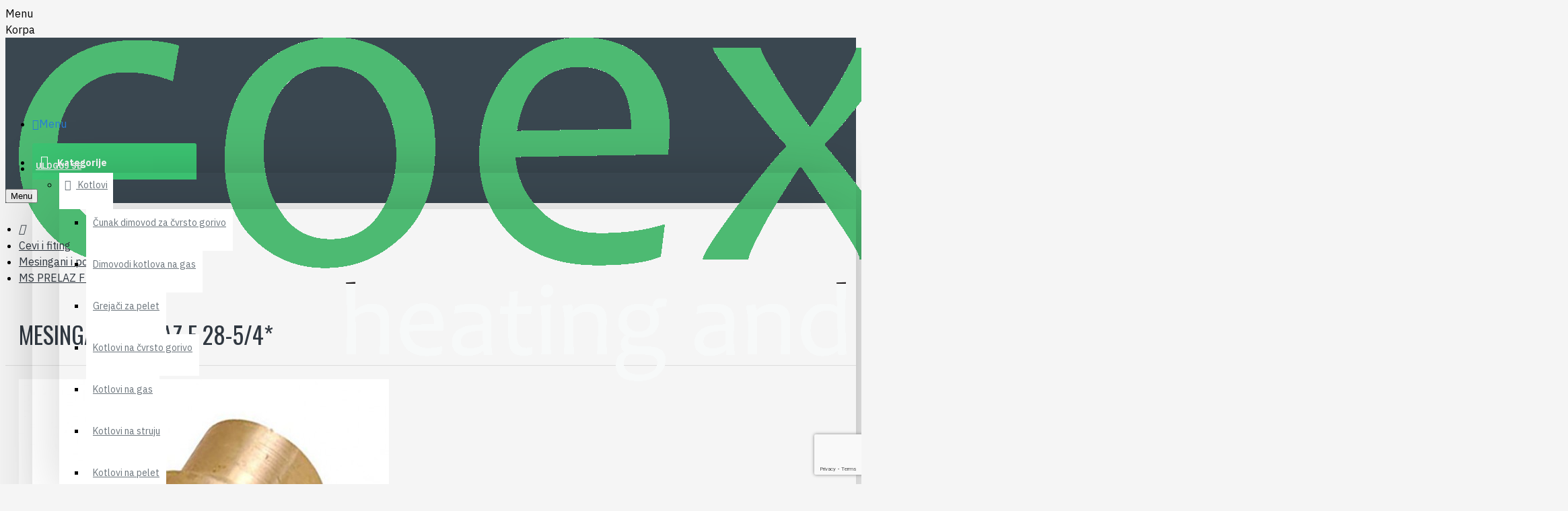

--- FILE ---
content_type: text/html; charset=utf-8
request_url: https://www.google.com/recaptcha/api2/anchor?ar=1&k=6LcZmwErAAAAAJyOEPffNnfDMotOhZ8l3dhtXEWr&co=aHR0cHM6Ly9jb2V4LnJzOjQ0Mw..&hl=en&v=PoyoqOPhxBO7pBk68S4YbpHZ&size=invisible&badge=bottomright&anchor-ms=20000&execute-ms=30000&cb=58xwkrdufp5d
body_size: 48669
content:
<!DOCTYPE HTML><html dir="ltr" lang="en"><head><meta http-equiv="Content-Type" content="text/html; charset=UTF-8">
<meta http-equiv="X-UA-Compatible" content="IE=edge">
<title>reCAPTCHA</title>
<style type="text/css">
/* cyrillic-ext */
@font-face {
  font-family: 'Roboto';
  font-style: normal;
  font-weight: 400;
  font-stretch: 100%;
  src: url(//fonts.gstatic.com/s/roboto/v48/KFO7CnqEu92Fr1ME7kSn66aGLdTylUAMa3GUBHMdazTgWw.woff2) format('woff2');
  unicode-range: U+0460-052F, U+1C80-1C8A, U+20B4, U+2DE0-2DFF, U+A640-A69F, U+FE2E-FE2F;
}
/* cyrillic */
@font-face {
  font-family: 'Roboto';
  font-style: normal;
  font-weight: 400;
  font-stretch: 100%;
  src: url(//fonts.gstatic.com/s/roboto/v48/KFO7CnqEu92Fr1ME7kSn66aGLdTylUAMa3iUBHMdazTgWw.woff2) format('woff2');
  unicode-range: U+0301, U+0400-045F, U+0490-0491, U+04B0-04B1, U+2116;
}
/* greek-ext */
@font-face {
  font-family: 'Roboto';
  font-style: normal;
  font-weight: 400;
  font-stretch: 100%;
  src: url(//fonts.gstatic.com/s/roboto/v48/KFO7CnqEu92Fr1ME7kSn66aGLdTylUAMa3CUBHMdazTgWw.woff2) format('woff2');
  unicode-range: U+1F00-1FFF;
}
/* greek */
@font-face {
  font-family: 'Roboto';
  font-style: normal;
  font-weight: 400;
  font-stretch: 100%;
  src: url(//fonts.gstatic.com/s/roboto/v48/KFO7CnqEu92Fr1ME7kSn66aGLdTylUAMa3-UBHMdazTgWw.woff2) format('woff2');
  unicode-range: U+0370-0377, U+037A-037F, U+0384-038A, U+038C, U+038E-03A1, U+03A3-03FF;
}
/* math */
@font-face {
  font-family: 'Roboto';
  font-style: normal;
  font-weight: 400;
  font-stretch: 100%;
  src: url(//fonts.gstatic.com/s/roboto/v48/KFO7CnqEu92Fr1ME7kSn66aGLdTylUAMawCUBHMdazTgWw.woff2) format('woff2');
  unicode-range: U+0302-0303, U+0305, U+0307-0308, U+0310, U+0312, U+0315, U+031A, U+0326-0327, U+032C, U+032F-0330, U+0332-0333, U+0338, U+033A, U+0346, U+034D, U+0391-03A1, U+03A3-03A9, U+03B1-03C9, U+03D1, U+03D5-03D6, U+03F0-03F1, U+03F4-03F5, U+2016-2017, U+2034-2038, U+203C, U+2040, U+2043, U+2047, U+2050, U+2057, U+205F, U+2070-2071, U+2074-208E, U+2090-209C, U+20D0-20DC, U+20E1, U+20E5-20EF, U+2100-2112, U+2114-2115, U+2117-2121, U+2123-214F, U+2190, U+2192, U+2194-21AE, U+21B0-21E5, U+21F1-21F2, U+21F4-2211, U+2213-2214, U+2216-22FF, U+2308-230B, U+2310, U+2319, U+231C-2321, U+2336-237A, U+237C, U+2395, U+239B-23B7, U+23D0, U+23DC-23E1, U+2474-2475, U+25AF, U+25B3, U+25B7, U+25BD, U+25C1, U+25CA, U+25CC, U+25FB, U+266D-266F, U+27C0-27FF, U+2900-2AFF, U+2B0E-2B11, U+2B30-2B4C, U+2BFE, U+3030, U+FF5B, U+FF5D, U+1D400-1D7FF, U+1EE00-1EEFF;
}
/* symbols */
@font-face {
  font-family: 'Roboto';
  font-style: normal;
  font-weight: 400;
  font-stretch: 100%;
  src: url(//fonts.gstatic.com/s/roboto/v48/KFO7CnqEu92Fr1ME7kSn66aGLdTylUAMaxKUBHMdazTgWw.woff2) format('woff2');
  unicode-range: U+0001-000C, U+000E-001F, U+007F-009F, U+20DD-20E0, U+20E2-20E4, U+2150-218F, U+2190, U+2192, U+2194-2199, U+21AF, U+21E6-21F0, U+21F3, U+2218-2219, U+2299, U+22C4-22C6, U+2300-243F, U+2440-244A, U+2460-24FF, U+25A0-27BF, U+2800-28FF, U+2921-2922, U+2981, U+29BF, U+29EB, U+2B00-2BFF, U+4DC0-4DFF, U+FFF9-FFFB, U+10140-1018E, U+10190-1019C, U+101A0, U+101D0-101FD, U+102E0-102FB, U+10E60-10E7E, U+1D2C0-1D2D3, U+1D2E0-1D37F, U+1F000-1F0FF, U+1F100-1F1AD, U+1F1E6-1F1FF, U+1F30D-1F30F, U+1F315, U+1F31C, U+1F31E, U+1F320-1F32C, U+1F336, U+1F378, U+1F37D, U+1F382, U+1F393-1F39F, U+1F3A7-1F3A8, U+1F3AC-1F3AF, U+1F3C2, U+1F3C4-1F3C6, U+1F3CA-1F3CE, U+1F3D4-1F3E0, U+1F3ED, U+1F3F1-1F3F3, U+1F3F5-1F3F7, U+1F408, U+1F415, U+1F41F, U+1F426, U+1F43F, U+1F441-1F442, U+1F444, U+1F446-1F449, U+1F44C-1F44E, U+1F453, U+1F46A, U+1F47D, U+1F4A3, U+1F4B0, U+1F4B3, U+1F4B9, U+1F4BB, U+1F4BF, U+1F4C8-1F4CB, U+1F4D6, U+1F4DA, U+1F4DF, U+1F4E3-1F4E6, U+1F4EA-1F4ED, U+1F4F7, U+1F4F9-1F4FB, U+1F4FD-1F4FE, U+1F503, U+1F507-1F50B, U+1F50D, U+1F512-1F513, U+1F53E-1F54A, U+1F54F-1F5FA, U+1F610, U+1F650-1F67F, U+1F687, U+1F68D, U+1F691, U+1F694, U+1F698, U+1F6AD, U+1F6B2, U+1F6B9-1F6BA, U+1F6BC, U+1F6C6-1F6CF, U+1F6D3-1F6D7, U+1F6E0-1F6EA, U+1F6F0-1F6F3, U+1F6F7-1F6FC, U+1F700-1F7FF, U+1F800-1F80B, U+1F810-1F847, U+1F850-1F859, U+1F860-1F887, U+1F890-1F8AD, U+1F8B0-1F8BB, U+1F8C0-1F8C1, U+1F900-1F90B, U+1F93B, U+1F946, U+1F984, U+1F996, U+1F9E9, U+1FA00-1FA6F, U+1FA70-1FA7C, U+1FA80-1FA89, U+1FA8F-1FAC6, U+1FACE-1FADC, U+1FADF-1FAE9, U+1FAF0-1FAF8, U+1FB00-1FBFF;
}
/* vietnamese */
@font-face {
  font-family: 'Roboto';
  font-style: normal;
  font-weight: 400;
  font-stretch: 100%;
  src: url(//fonts.gstatic.com/s/roboto/v48/KFO7CnqEu92Fr1ME7kSn66aGLdTylUAMa3OUBHMdazTgWw.woff2) format('woff2');
  unicode-range: U+0102-0103, U+0110-0111, U+0128-0129, U+0168-0169, U+01A0-01A1, U+01AF-01B0, U+0300-0301, U+0303-0304, U+0308-0309, U+0323, U+0329, U+1EA0-1EF9, U+20AB;
}
/* latin-ext */
@font-face {
  font-family: 'Roboto';
  font-style: normal;
  font-weight: 400;
  font-stretch: 100%;
  src: url(//fonts.gstatic.com/s/roboto/v48/KFO7CnqEu92Fr1ME7kSn66aGLdTylUAMa3KUBHMdazTgWw.woff2) format('woff2');
  unicode-range: U+0100-02BA, U+02BD-02C5, U+02C7-02CC, U+02CE-02D7, U+02DD-02FF, U+0304, U+0308, U+0329, U+1D00-1DBF, U+1E00-1E9F, U+1EF2-1EFF, U+2020, U+20A0-20AB, U+20AD-20C0, U+2113, U+2C60-2C7F, U+A720-A7FF;
}
/* latin */
@font-face {
  font-family: 'Roboto';
  font-style: normal;
  font-weight: 400;
  font-stretch: 100%;
  src: url(//fonts.gstatic.com/s/roboto/v48/KFO7CnqEu92Fr1ME7kSn66aGLdTylUAMa3yUBHMdazQ.woff2) format('woff2');
  unicode-range: U+0000-00FF, U+0131, U+0152-0153, U+02BB-02BC, U+02C6, U+02DA, U+02DC, U+0304, U+0308, U+0329, U+2000-206F, U+20AC, U+2122, U+2191, U+2193, U+2212, U+2215, U+FEFF, U+FFFD;
}
/* cyrillic-ext */
@font-face {
  font-family: 'Roboto';
  font-style: normal;
  font-weight: 500;
  font-stretch: 100%;
  src: url(//fonts.gstatic.com/s/roboto/v48/KFO7CnqEu92Fr1ME7kSn66aGLdTylUAMa3GUBHMdazTgWw.woff2) format('woff2');
  unicode-range: U+0460-052F, U+1C80-1C8A, U+20B4, U+2DE0-2DFF, U+A640-A69F, U+FE2E-FE2F;
}
/* cyrillic */
@font-face {
  font-family: 'Roboto';
  font-style: normal;
  font-weight: 500;
  font-stretch: 100%;
  src: url(//fonts.gstatic.com/s/roboto/v48/KFO7CnqEu92Fr1ME7kSn66aGLdTylUAMa3iUBHMdazTgWw.woff2) format('woff2');
  unicode-range: U+0301, U+0400-045F, U+0490-0491, U+04B0-04B1, U+2116;
}
/* greek-ext */
@font-face {
  font-family: 'Roboto';
  font-style: normal;
  font-weight: 500;
  font-stretch: 100%;
  src: url(//fonts.gstatic.com/s/roboto/v48/KFO7CnqEu92Fr1ME7kSn66aGLdTylUAMa3CUBHMdazTgWw.woff2) format('woff2');
  unicode-range: U+1F00-1FFF;
}
/* greek */
@font-face {
  font-family: 'Roboto';
  font-style: normal;
  font-weight: 500;
  font-stretch: 100%;
  src: url(//fonts.gstatic.com/s/roboto/v48/KFO7CnqEu92Fr1ME7kSn66aGLdTylUAMa3-UBHMdazTgWw.woff2) format('woff2');
  unicode-range: U+0370-0377, U+037A-037F, U+0384-038A, U+038C, U+038E-03A1, U+03A3-03FF;
}
/* math */
@font-face {
  font-family: 'Roboto';
  font-style: normal;
  font-weight: 500;
  font-stretch: 100%;
  src: url(//fonts.gstatic.com/s/roboto/v48/KFO7CnqEu92Fr1ME7kSn66aGLdTylUAMawCUBHMdazTgWw.woff2) format('woff2');
  unicode-range: U+0302-0303, U+0305, U+0307-0308, U+0310, U+0312, U+0315, U+031A, U+0326-0327, U+032C, U+032F-0330, U+0332-0333, U+0338, U+033A, U+0346, U+034D, U+0391-03A1, U+03A3-03A9, U+03B1-03C9, U+03D1, U+03D5-03D6, U+03F0-03F1, U+03F4-03F5, U+2016-2017, U+2034-2038, U+203C, U+2040, U+2043, U+2047, U+2050, U+2057, U+205F, U+2070-2071, U+2074-208E, U+2090-209C, U+20D0-20DC, U+20E1, U+20E5-20EF, U+2100-2112, U+2114-2115, U+2117-2121, U+2123-214F, U+2190, U+2192, U+2194-21AE, U+21B0-21E5, U+21F1-21F2, U+21F4-2211, U+2213-2214, U+2216-22FF, U+2308-230B, U+2310, U+2319, U+231C-2321, U+2336-237A, U+237C, U+2395, U+239B-23B7, U+23D0, U+23DC-23E1, U+2474-2475, U+25AF, U+25B3, U+25B7, U+25BD, U+25C1, U+25CA, U+25CC, U+25FB, U+266D-266F, U+27C0-27FF, U+2900-2AFF, U+2B0E-2B11, U+2B30-2B4C, U+2BFE, U+3030, U+FF5B, U+FF5D, U+1D400-1D7FF, U+1EE00-1EEFF;
}
/* symbols */
@font-face {
  font-family: 'Roboto';
  font-style: normal;
  font-weight: 500;
  font-stretch: 100%;
  src: url(//fonts.gstatic.com/s/roboto/v48/KFO7CnqEu92Fr1ME7kSn66aGLdTylUAMaxKUBHMdazTgWw.woff2) format('woff2');
  unicode-range: U+0001-000C, U+000E-001F, U+007F-009F, U+20DD-20E0, U+20E2-20E4, U+2150-218F, U+2190, U+2192, U+2194-2199, U+21AF, U+21E6-21F0, U+21F3, U+2218-2219, U+2299, U+22C4-22C6, U+2300-243F, U+2440-244A, U+2460-24FF, U+25A0-27BF, U+2800-28FF, U+2921-2922, U+2981, U+29BF, U+29EB, U+2B00-2BFF, U+4DC0-4DFF, U+FFF9-FFFB, U+10140-1018E, U+10190-1019C, U+101A0, U+101D0-101FD, U+102E0-102FB, U+10E60-10E7E, U+1D2C0-1D2D3, U+1D2E0-1D37F, U+1F000-1F0FF, U+1F100-1F1AD, U+1F1E6-1F1FF, U+1F30D-1F30F, U+1F315, U+1F31C, U+1F31E, U+1F320-1F32C, U+1F336, U+1F378, U+1F37D, U+1F382, U+1F393-1F39F, U+1F3A7-1F3A8, U+1F3AC-1F3AF, U+1F3C2, U+1F3C4-1F3C6, U+1F3CA-1F3CE, U+1F3D4-1F3E0, U+1F3ED, U+1F3F1-1F3F3, U+1F3F5-1F3F7, U+1F408, U+1F415, U+1F41F, U+1F426, U+1F43F, U+1F441-1F442, U+1F444, U+1F446-1F449, U+1F44C-1F44E, U+1F453, U+1F46A, U+1F47D, U+1F4A3, U+1F4B0, U+1F4B3, U+1F4B9, U+1F4BB, U+1F4BF, U+1F4C8-1F4CB, U+1F4D6, U+1F4DA, U+1F4DF, U+1F4E3-1F4E6, U+1F4EA-1F4ED, U+1F4F7, U+1F4F9-1F4FB, U+1F4FD-1F4FE, U+1F503, U+1F507-1F50B, U+1F50D, U+1F512-1F513, U+1F53E-1F54A, U+1F54F-1F5FA, U+1F610, U+1F650-1F67F, U+1F687, U+1F68D, U+1F691, U+1F694, U+1F698, U+1F6AD, U+1F6B2, U+1F6B9-1F6BA, U+1F6BC, U+1F6C6-1F6CF, U+1F6D3-1F6D7, U+1F6E0-1F6EA, U+1F6F0-1F6F3, U+1F6F7-1F6FC, U+1F700-1F7FF, U+1F800-1F80B, U+1F810-1F847, U+1F850-1F859, U+1F860-1F887, U+1F890-1F8AD, U+1F8B0-1F8BB, U+1F8C0-1F8C1, U+1F900-1F90B, U+1F93B, U+1F946, U+1F984, U+1F996, U+1F9E9, U+1FA00-1FA6F, U+1FA70-1FA7C, U+1FA80-1FA89, U+1FA8F-1FAC6, U+1FACE-1FADC, U+1FADF-1FAE9, U+1FAF0-1FAF8, U+1FB00-1FBFF;
}
/* vietnamese */
@font-face {
  font-family: 'Roboto';
  font-style: normal;
  font-weight: 500;
  font-stretch: 100%;
  src: url(//fonts.gstatic.com/s/roboto/v48/KFO7CnqEu92Fr1ME7kSn66aGLdTylUAMa3OUBHMdazTgWw.woff2) format('woff2');
  unicode-range: U+0102-0103, U+0110-0111, U+0128-0129, U+0168-0169, U+01A0-01A1, U+01AF-01B0, U+0300-0301, U+0303-0304, U+0308-0309, U+0323, U+0329, U+1EA0-1EF9, U+20AB;
}
/* latin-ext */
@font-face {
  font-family: 'Roboto';
  font-style: normal;
  font-weight: 500;
  font-stretch: 100%;
  src: url(//fonts.gstatic.com/s/roboto/v48/KFO7CnqEu92Fr1ME7kSn66aGLdTylUAMa3KUBHMdazTgWw.woff2) format('woff2');
  unicode-range: U+0100-02BA, U+02BD-02C5, U+02C7-02CC, U+02CE-02D7, U+02DD-02FF, U+0304, U+0308, U+0329, U+1D00-1DBF, U+1E00-1E9F, U+1EF2-1EFF, U+2020, U+20A0-20AB, U+20AD-20C0, U+2113, U+2C60-2C7F, U+A720-A7FF;
}
/* latin */
@font-face {
  font-family: 'Roboto';
  font-style: normal;
  font-weight: 500;
  font-stretch: 100%;
  src: url(//fonts.gstatic.com/s/roboto/v48/KFO7CnqEu92Fr1ME7kSn66aGLdTylUAMa3yUBHMdazQ.woff2) format('woff2');
  unicode-range: U+0000-00FF, U+0131, U+0152-0153, U+02BB-02BC, U+02C6, U+02DA, U+02DC, U+0304, U+0308, U+0329, U+2000-206F, U+20AC, U+2122, U+2191, U+2193, U+2212, U+2215, U+FEFF, U+FFFD;
}
/* cyrillic-ext */
@font-face {
  font-family: 'Roboto';
  font-style: normal;
  font-weight: 900;
  font-stretch: 100%;
  src: url(//fonts.gstatic.com/s/roboto/v48/KFO7CnqEu92Fr1ME7kSn66aGLdTylUAMa3GUBHMdazTgWw.woff2) format('woff2');
  unicode-range: U+0460-052F, U+1C80-1C8A, U+20B4, U+2DE0-2DFF, U+A640-A69F, U+FE2E-FE2F;
}
/* cyrillic */
@font-face {
  font-family: 'Roboto';
  font-style: normal;
  font-weight: 900;
  font-stretch: 100%;
  src: url(//fonts.gstatic.com/s/roboto/v48/KFO7CnqEu92Fr1ME7kSn66aGLdTylUAMa3iUBHMdazTgWw.woff2) format('woff2');
  unicode-range: U+0301, U+0400-045F, U+0490-0491, U+04B0-04B1, U+2116;
}
/* greek-ext */
@font-face {
  font-family: 'Roboto';
  font-style: normal;
  font-weight: 900;
  font-stretch: 100%;
  src: url(//fonts.gstatic.com/s/roboto/v48/KFO7CnqEu92Fr1ME7kSn66aGLdTylUAMa3CUBHMdazTgWw.woff2) format('woff2');
  unicode-range: U+1F00-1FFF;
}
/* greek */
@font-face {
  font-family: 'Roboto';
  font-style: normal;
  font-weight: 900;
  font-stretch: 100%;
  src: url(//fonts.gstatic.com/s/roboto/v48/KFO7CnqEu92Fr1ME7kSn66aGLdTylUAMa3-UBHMdazTgWw.woff2) format('woff2');
  unicode-range: U+0370-0377, U+037A-037F, U+0384-038A, U+038C, U+038E-03A1, U+03A3-03FF;
}
/* math */
@font-face {
  font-family: 'Roboto';
  font-style: normal;
  font-weight: 900;
  font-stretch: 100%;
  src: url(//fonts.gstatic.com/s/roboto/v48/KFO7CnqEu92Fr1ME7kSn66aGLdTylUAMawCUBHMdazTgWw.woff2) format('woff2');
  unicode-range: U+0302-0303, U+0305, U+0307-0308, U+0310, U+0312, U+0315, U+031A, U+0326-0327, U+032C, U+032F-0330, U+0332-0333, U+0338, U+033A, U+0346, U+034D, U+0391-03A1, U+03A3-03A9, U+03B1-03C9, U+03D1, U+03D5-03D6, U+03F0-03F1, U+03F4-03F5, U+2016-2017, U+2034-2038, U+203C, U+2040, U+2043, U+2047, U+2050, U+2057, U+205F, U+2070-2071, U+2074-208E, U+2090-209C, U+20D0-20DC, U+20E1, U+20E5-20EF, U+2100-2112, U+2114-2115, U+2117-2121, U+2123-214F, U+2190, U+2192, U+2194-21AE, U+21B0-21E5, U+21F1-21F2, U+21F4-2211, U+2213-2214, U+2216-22FF, U+2308-230B, U+2310, U+2319, U+231C-2321, U+2336-237A, U+237C, U+2395, U+239B-23B7, U+23D0, U+23DC-23E1, U+2474-2475, U+25AF, U+25B3, U+25B7, U+25BD, U+25C1, U+25CA, U+25CC, U+25FB, U+266D-266F, U+27C0-27FF, U+2900-2AFF, U+2B0E-2B11, U+2B30-2B4C, U+2BFE, U+3030, U+FF5B, U+FF5D, U+1D400-1D7FF, U+1EE00-1EEFF;
}
/* symbols */
@font-face {
  font-family: 'Roboto';
  font-style: normal;
  font-weight: 900;
  font-stretch: 100%;
  src: url(//fonts.gstatic.com/s/roboto/v48/KFO7CnqEu92Fr1ME7kSn66aGLdTylUAMaxKUBHMdazTgWw.woff2) format('woff2');
  unicode-range: U+0001-000C, U+000E-001F, U+007F-009F, U+20DD-20E0, U+20E2-20E4, U+2150-218F, U+2190, U+2192, U+2194-2199, U+21AF, U+21E6-21F0, U+21F3, U+2218-2219, U+2299, U+22C4-22C6, U+2300-243F, U+2440-244A, U+2460-24FF, U+25A0-27BF, U+2800-28FF, U+2921-2922, U+2981, U+29BF, U+29EB, U+2B00-2BFF, U+4DC0-4DFF, U+FFF9-FFFB, U+10140-1018E, U+10190-1019C, U+101A0, U+101D0-101FD, U+102E0-102FB, U+10E60-10E7E, U+1D2C0-1D2D3, U+1D2E0-1D37F, U+1F000-1F0FF, U+1F100-1F1AD, U+1F1E6-1F1FF, U+1F30D-1F30F, U+1F315, U+1F31C, U+1F31E, U+1F320-1F32C, U+1F336, U+1F378, U+1F37D, U+1F382, U+1F393-1F39F, U+1F3A7-1F3A8, U+1F3AC-1F3AF, U+1F3C2, U+1F3C4-1F3C6, U+1F3CA-1F3CE, U+1F3D4-1F3E0, U+1F3ED, U+1F3F1-1F3F3, U+1F3F5-1F3F7, U+1F408, U+1F415, U+1F41F, U+1F426, U+1F43F, U+1F441-1F442, U+1F444, U+1F446-1F449, U+1F44C-1F44E, U+1F453, U+1F46A, U+1F47D, U+1F4A3, U+1F4B0, U+1F4B3, U+1F4B9, U+1F4BB, U+1F4BF, U+1F4C8-1F4CB, U+1F4D6, U+1F4DA, U+1F4DF, U+1F4E3-1F4E6, U+1F4EA-1F4ED, U+1F4F7, U+1F4F9-1F4FB, U+1F4FD-1F4FE, U+1F503, U+1F507-1F50B, U+1F50D, U+1F512-1F513, U+1F53E-1F54A, U+1F54F-1F5FA, U+1F610, U+1F650-1F67F, U+1F687, U+1F68D, U+1F691, U+1F694, U+1F698, U+1F6AD, U+1F6B2, U+1F6B9-1F6BA, U+1F6BC, U+1F6C6-1F6CF, U+1F6D3-1F6D7, U+1F6E0-1F6EA, U+1F6F0-1F6F3, U+1F6F7-1F6FC, U+1F700-1F7FF, U+1F800-1F80B, U+1F810-1F847, U+1F850-1F859, U+1F860-1F887, U+1F890-1F8AD, U+1F8B0-1F8BB, U+1F8C0-1F8C1, U+1F900-1F90B, U+1F93B, U+1F946, U+1F984, U+1F996, U+1F9E9, U+1FA00-1FA6F, U+1FA70-1FA7C, U+1FA80-1FA89, U+1FA8F-1FAC6, U+1FACE-1FADC, U+1FADF-1FAE9, U+1FAF0-1FAF8, U+1FB00-1FBFF;
}
/* vietnamese */
@font-face {
  font-family: 'Roboto';
  font-style: normal;
  font-weight: 900;
  font-stretch: 100%;
  src: url(//fonts.gstatic.com/s/roboto/v48/KFO7CnqEu92Fr1ME7kSn66aGLdTylUAMa3OUBHMdazTgWw.woff2) format('woff2');
  unicode-range: U+0102-0103, U+0110-0111, U+0128-0129, U+0168-0169, U+01A0-01A1, U+01AF-01B0, U+0300-0301, U+0303-0304, U+0308-0309, U+0323, U+0329, U+1EA0-1EF9, U+20AB;
}
/* latin-ext */
@font-face {
  font-family: 'Roboto';
  font-style: normal;
  font-weight: 900;
  font-stretch: 100%;
  src: url(//fonts.gstatic.com/s/roboto/v48/KFO7CnqEu92Fr1ME7kSn66aGLdTylUAMa3KUBHMdazTgWw.woff2) format('woff2');
  unicode-range: U+0100-02BA, U+02BD-02C5, U+02C7-02CC, U+02CE-02D7, U+02DD-02FF, U+0304, U+0308, U+0329, U+1D00-1DBF, U+1E00-1E9F, U+1EF2-1EFF, U+2020, U+20A0-20AB, U+20AD-20C0, U+2113, U+2C60-2C7F, U+A720-A7FF;
}
/* latin */
@font-face {
  font-family: 'Roboto';
  font-style: normal;
  font-weight: 900;
  font-stretch: 100%;
  src: url(//fonts.gstatic.com/s/roboto/v48/KFO7CnqEu92Fr1ME7kSn66aGLdTylUAMa3yUBHMdazQ.woff2) format('woff2');
  unicode-range: U+0000-00FF, U+0131, U+0152-0153, U+02BB-02BC, U+02C6, U+02DA, U+02DC, U+0304, U+0308, U+0329, U+2000-206F, U+20AC, U+2122, U+2191, U+2193, U+2212, U+2215, U+FEFF, U+FFFD;
}

</style>
<link rel="stylesheet" type="text/css" href="https://www.gstatic.com/recaptcha/releases/PoyoqOPhxBO7pBk68S4YbpHZ/styles__ltr.css">
<script nonce="0eqKOuxHxn2rgomKjWqG1g" type="text/javascript">window['__recaptcha_api'] = 'https://www.google.com/recaptcha/api2/';</script>
<script type="text/javascript" src="https://www.gstatic.com/recaptcha/releases/PoyoqOPhxBO7pBk68S4YbpHZ/recaptcha__en.js" nonce="0eqKOuxHxn2rgomKjWqG1g">
      
    </script></head>
<body><div id="rc-anchor-alert" class="rc-anchor-alert"></div>
<input type="hidden" id="recaptcha-token" value="[base64]">
<script type="text/javascript" nonce="0eqKOuxHxn2rgomKjWqG1g">
      recaptcha.anchor.Main.init("[\x22ainput\x22,[\x22bgdata\x22,\x22\x22,\[base64]/[base64]/UltIKytdPWE6KGE8MjA0OD9SW0grK109YT4+NnwxOTI6KChhJjY0NTEyKT09NTUyOTYmJnErMTxoLmxlbmd0aCYmKGguY2hhckNvZGVBdChxKzEpJjY0NTEyKT09NTYzMjA/[base64]/MjU1OlI/[base64]/[base64]/[base64]/[base64]/[base64]/[base64]/[base64]/[base64]/[base64]/[base64]\x22,\[base64]\\u003d\x22,\x22fMKoBsOnfEoKwpQcw6JMC0DChWnCjWrCocO5w5QhcsOuWVg+wpEUJMOZAAA0w7zCmcKOw4LCpMKMw5M3acO5wrHDtzzDkMOfU8OALznCtcO8bzTCo8K4w7lUwq/CvsOPwpI0DiDCn8K1XiE4w5PCuRJMw73DkwBVQks6w4V1wohUZMOaL2nCiXfDq8OnwpnCpAFVw7TDt8KNw5jCssO5SsOhVWPClcKKwpTCvsOWw4ZEwp7CgzsMSl9tw5LDmMK8PAkDFsK5w7R5XFnCoMOnEF7CpEpzwqE/wqpMw4JBGzMuw6/DlsK+UjPDggIuwq/[base64]/DtVnDrcOpScOQw6/[base64]/wpzCrMOCw6vDlibDjMOYw6bCn0wSOgPCo8OCw7djYsOrw6xnw63CoSR9w7tNQ3FxKMOLwpZvwpDCt8K8w5R+f8KCN8OLecKiLGxPw7Qjw5/CnMONw5/CsU7CnUJ4aGg2w5rCnScXw79bMcKFwrB+a8OWKRdqdkAlWsKuwrrChBgxOMKZwrdtWsOeP8KOwpDDk3EGw4/CvsKWwqdww509S8OXwpzCpiDCncKZwq7DlMOOUsKTajfDiTTCgCPDhcK6wrXCs8Oxw41Iwrs+w4/DpVDCtMOXwrjCm17DgMKYO04MwqMLw4phR8KpwrY2fMKKw6TDuBDDjHfDvjY5w4NbwoDDvRrDmcKfb8Oawo3Cr8KWw6UqDATDgi5Mwp96wq10wppkw55xOcKnPSHCrcOcw7/CmMK6RkJjwqdddQoBw6DDiEbCsUcdQcOTIHPDjG/DpsK8wqvDnVMlw5/[base64]/DqGokwrpcwp/DscOfM8K+wpzCl2MsFQZYScK3wqlWEDYLwq5jRcK+w4PCh8OROCXDncObaMOJf8K7EREYw5DCn8KGQkHCvcKlFG7Ct8KQRMKSwqwMaAfCtMKjwpfDqcOleMK/w40zw7xXWQE7OF1mwrnClcOOQnR7NcOfw7zCvMOIwoNLwonDjG5qJsKuw55+ByLCmcKbw4DDr23DkDzDhcKow5d1VDIswpo8w4LDu8KAw7tjw4nDty4zwrnCgcOQL1pOwpQ3w4Idw5YDwo0WAsOBw71/[base64]/CtsOZb3FCwozChRAmTsKsQ08ewpstwpPCgUTDph/Dq3vCosKqwo4Ew6p0woLCr8O+A8OwQDTCscKEwoYbwoZiw7pIw6lhwpAqwpJmw7U4a3IDw6YqK20NGRvDtGQpw7XDn8Khw67CusKVTsKeHMOXw69Dwqg+dHbCpyUIYi9Zw5XDuyUtwr/[base64]/dBXCpcKPw5Ufwp/Cp8K8wqkDwo97w71rEsKVw40WZsKRw6UTPEXDljJPKBvClVXCohUKw4nCuyjDqsKFw5LCsRseYcK7flU7SMO7VcO+woHDpMONw6wFw4TCjMOHfWHDpWF8wqzDh1R5V8KFwrFzwozCjAvCvnFgdBQZw7bDq8ORw7FQwpUcwo/[base64]/Ck8KcWRjDsMKAC8O+wr7Do8KVf8OhPMKIw40iP0Y1wpDDv1HCjcKRw5jCvBjCvnjDqy9rw5zCqMOTwqRHZsOKw4fCmDvCgMO9MgTDqMO/[base64]/[base64]/[base64]/[base64]/CqMOFaVJzwpAkdSrCjFjDuDTCh8K+UwhLwprCv0vDt8KBwqTDkMKpHXgUdcO6woXDn3jDr8KJDHhYw7wbwpjDlUDDqFhgDMOXw63Cg8OJBW/DncK3aTHDq8OtTQvCp8OCT2HCnngRA8K9W8KbwozCjcKDw4fChVbDm8KfwpByQ8O3wqdRwr3DkFHDtS3Dj8K3PQnCsibDksOsIm7Ct8Ojw7nCiG5oCsOKdivDssKsWMKOfMK2w7JDwqwvwr/DjMK5woTDlMOJwqYYw4/DisOVwovDkzTDinNkXwFAMGlew5JfesK4wr18w7vDkVwqUCrCjUwbw4gCwpl4w7LDlDfCnWg9w6zCtVY/wo7DhhfDm0BvwpJww6Isw6BCZl/CtcKBIsOhw5zCmcOGwoZ5wrRCciIBXSl3dnrChSQ0Z8Oiw53CkzQBFV7Dtyo4RcKrw6jCnsKoasOQw7lfw6l/wpPChUJLw7J4Hwp2ay9eC8O8DcKPwqYnwr/[base64]/DmMKnw4VAUmPCs2LDrcKJVUDDjAg9ExLCqQzDtcOBwoE5bxVjKMOwwoPCm01Hw6jCrMOGw7o8wpMhw5IiwpoXGMKiwpnCsMO3w6N0FCdLe8OJcWrCq8K1C8O3w5Nvw4gBw40URloIwpPCg8Onw5vDp3cUw7p/w4RZw4Euw47Cuh/CpVfDg8KMZlbDn8OGVS7Dr8KkIjbDjMO2byIpIHY5w6vDnRRBw5djw7h4w6g1w75OdBTCimE6TsOow4/ClcOnOsKZUwrDvHE/w5NkwonCp8KtVhhuw4rDrsKiJ3fDnsKQw4vClW/DjcKDwowIN8KMw7pJZwfDv8KZwoDCig/CvgTDqMOiWlDCqMOYY1jDo8KAw4skwobChypcw6HCpF7DpirDoMOew6HDgUkiw7/DhcKzwqfDgS/Cs8Kgw6fDnMO7XMK+EA8dNcOVZncGAFwkwp13wpnDnEDDgWzDpcKIDgjDl0nCm8OID8O+wqLCuMOywrIpw5fDtX7Ckk4JcXYZw7rDqh7Ds8Oiw5XCk8K+d8O0wqUpOQRvwrYoAWBRDTxMJsOzPk/CpcKZd1Evwo4Kw7bDtcKQUsK0STnCki0Vw4kSMFLDrHsTdMO/[base64]/DsCvCmsOQO8KIIcOXw4XDsMOcwr11Dkc3w6/[base64]/CshZyMsOkLGk4w4pKw5LDuMKKwpfCn8KoUQoIw4DCujdGw5klRiJARTjCnC3Ch33CtMKLwpI5w4PDucO8w7xfQDIlVsODw4jCkSjDlUPCvsOUCcKjwo7ClF/[base64]/DuU0/LsKkw6YqI8O0wqvCg0odw7LCvMORQwJ6w7Yrf8OxOcK7wodVNhHDrGBDTsONAxDDm8KgBsKHHWLDn3TDlMOXegsPw5lewrDDljrChwzClQPCmMOQwq3Co8KQOMO4wq1BDMOqw5cUwrlwEMOEORTCvjgPwoDDpsKew4/Dl0vCiE3DlDF/KcOORMKfExHDocOZw4xNw4AjVzzCsg/CvcOswpjCpcKdwrrDhMK2wrXCjGzDhWYiICjCunFMw4fDl8OECWc2FAd1w4LDq8Odw7YbeMObfcOCJ2Y4wq/Do8ORwobClsKnHzXCg8Kuw79+w73ChTUbIcK9w6xMKRjDucOoPMOzElTCgmklR0dGRcO7fMKZwow6DMOcwrnDhhNtw6jCgcODwrrDusKNwqfCq8KnR8K1cMO/w64jQcKHw4UDNcOdw5fCpcKKXsOEwotCPMK0wpJBwoHChMKXVcODKV/DqSUdZ8KQw6sUwr95w5tpw7kUwofChSx1R8KoGMOjwrEbwo/CqcOODMKLSS/DoMKdwo/CpcKqwqcfC8KEw7fCvB0BG8KYwoklUVlncMODwpd1FRNzwogmwoRdwoDDo8Kyw41Qw695w6DCrA5PFMKZw7vClMOPw77CgQnDm8KNMk5jw7caMsOWw4FZc0zDlRbDogsMwovDpyrDk1/[base64]/wqjDo8Kfwog8woINwrrDgsOuw7nDj8KBW8OxTTDClcK3UsKRTmvCg8KnVHDCrcOFA0TCgcK0RsOEUMOXw5Yuw7USw7lBwq7DuBvChcOFUMOtw7zDuQ/Doj0wElbCsF4MKC3DpCHCskLDmRvDp8Kww6FCw7PCjsOmwqYtw4MkX1Eiwok2S8Ooa8OxZsK1wo8bw7Iiw7DCjzPDnMKrSsO/w7bCkMO1w5pPSUDCsDXCocOfwrTDkS8bLAVIwpc0IMKbw7p7fMO2wr1GwphaTsOBEwhbwonDlsKELsOFw4JiSzLCpQjCrg7CmCleUB3ChC3Dt8OCcQUew5N/w4jDmAFiGiFeQ8OdPx3CpMKlP8Ouw5M0XsOKw5lww6nDqMOVwrxew44twpBERcK2wrAQAkfCiTt+wqNhw5TDm8OaZjcLeMKWMz3Dti/CsQ9jG2glwrVRwr/CqQTDiAXDkVZTwojCpUfDgihuwp4FwoHCsgjDnMKmw4BhEkQ1LMKGw4zCgsO3wrXDu8OywoLDpVE5f8K5wrglw43CssKsEX1UwpvDpXZ/[base64]/RjQTw4whLlN/[base64]/w4DDiGbDkT7Dul0HTsOdw7UAXMK4wp89wrDDm8OVbz/DqcKiVDjCmmPClMKcEcOQwpHDlgY5wo/[base64]/CtcK0CMO2w7MOwqtYwp5LwphLwpjCgWvCmn7CkiHDjljDrDdZPMKYLMKWcUDDjXnDnh8BBMKawrbCh8Krw70XT8OKBsOLwpjDrMK0KmjDq8OGwqEuwqJ6w53CrsOBcU3Cr8KMDMO2w6rCtMOPwr8swpISB2/DsMKJYkrCqBvCqFQfNEJuX8ONw6vDrml3KhHDg8K1EsOYHMOXFDQeEl0bIiTCokrDpcKfw7zCjcOIwrVPwqvDsx/DulzCox/[base64]/DjcOZwqUow6LCrcKtwoLDniLDqFsjwqQCScOIw6hww5HDocOYU8Krw7zCrj0Ew4ExNMKLw596ZXAjwrbDicKFHsOlw5oZTAjDiMO+ZMKTw57CuMODw5NaDcOVwoPCmcK6McKQRBvDqMOfwrnCoRDDjBXCsMKTwqDCuMO9QsO/[base64]/Dm8O+wrDCjh/DosODwqkBFcOyfnxzAStXw47DiFfDn8OCZMOmw5U6w5tdwrQacEDDm19RJkBmU23CmTXDkMOYwo4fwqTCucKTWsKAw5x3w6DDlWDCkiHDtHdhRF1oH8O2LGxywrLCulFoNMOFw65+Sm7DmFd0w6Ifw4JSKwXDjTEdw53DksOHwo9/C8KTw60hXh/DowFzIlhcwo7CisKWZXo+w7DDtMK3wofCh8OeCsOPw4fCgMOXw49Tw5/CmcO8w6kLwoLCk8OJw7HDmlhtw7zCvC/DqMKlHmTCjCXDqxPCsj9qT8KVPVPDvTJuw49kw6t+wo7DtUZIw59Vw6/Dt8OQwptrwqvDtcKxOBxYHMKCccOoI8KVwqjCt1TCnBbCtz0xwo7CrBzDokJOR8KPwqPDoMK9w57CmsKIw7XChcKbN8KawqPDqg/Dt3DCqMKLVcKLDsOTAw5swqXDqDbDhMKJM8OnVcOCJAUzH8O1TMOOJ1XDuTsGSMOpw7LCrMOqwqTDpzAZw4pvwrcRwoYZw6DCgDjDk2tRw7DDhwTCmcO3fBE4w5Bdw6MqwoY8B8KiwpwsGcKpwofCnMKhCsKOQHNWw7bDjMOGKRgtX2rCmMOlwo/CsHnDsUHCu8OFMmvDocOjw5vDtQQ4K8KVwrcJcy5PfsK+w4LDkjzDqSocwrRMO8KyTAEQwpbCo8OiFHAETFfDo8OLKWnCgyPCiMKAccOdWGMhwqFVRMKJwqjCtjA/PsO5IsKkFUvCvcOewqJ6w4vDikPCvcOZwqBdd3MBw6vDrMOpw7tzw7c0GsOLZWZkw5/DgsONNE3DqnHCsjoBEMOow5BDTsOqGkoqw6DDpFg1b8KXacKbwpvDgcOqTsOtwobDnRXCh8KZMzIfXAdmUlTDp2fCtMKbJsKIQMORbnnDrUA3aE4VEsOcw5IQw4HDuBJQWgl+M8Orw71wRUQdRDBtwooLwogTcXxdJMO1wpltwrJvWGM7Vwt8JkfCtcO/[base64]/CvmrDpsKqw7VqwpnDhcOaw7IrSm7DjggFwqREOsOLalFbUMKzwrlye8OwwpnDlsKVLULCksKMw4/CogjDhcOHw5HDgcKvw54/wrwlEV9Uw4fCjDBvY8KWw5jCkcKPZ8Onw6nDhsKxwoVmVUlpMsOhOsK+wq0QI8KMGMOnF8Kyw6XDt1LDglDDmsKUwpzCtMKrwo9ZTsOZwqDDk30CIjvCp2I7w50RwoAgwqDConXCssKdw6HCuFJzwobCucOrLw/CiMODw458wrrCqjlYwolywrQvw4x0w53DrsKoVMOOwognwoBhN8KfLcO9dgTCqXbCkcOwX8KqUsKQwo51w502CMOow4Mgw4lUw7wDEsKGw7fCk8OUYn9bw5crwqTDpsO+M8OGw7HCisK9wqBHwqDDkcOiw6/DqcORNwsdwpgsw40oPToYw495IsOtHMOKwrlNwo0AwpHCjsKVwr0IbsKJwrPCnsKSIwDDncKoVHVsw5NcBmfCrcOyI8OTwofDl8KBw6rDhwgow7nCvcKDw6w7w73CujTCp8OdwozCjMK/wpYTBgXCojMuXsOMA8KSasKsY8KpasOEwoNzUVLCpcK0YsKGAXdPDMOMw5Y7w4zDvMKVwrk5w7/Di8OJw4nDinVORRdgaggWByzChMKOw7/DrMOJNx8BN0TCl8OcNTcOw6ATGT8dw7YPax1uMcK/wrjCpC4JVsOjNcO+OcK2wo1Cw7XCvkgnw7/CtsKlUcKQNMOmAcK+wrVRXnrCtTzDn8KUW8OOZwrDlVYxDgFTwqwCw5LDicKnw4l1dsOQwpZZwoDCgSITw5TDsRTDhcKOATlPw7pwIWphw4rCoV3DjcKoJcKZfBcJS8KMw6DDmVXDnsKCcMKJw7fCmAnDkQsHEsK/f0zCmcOyw5obwqDCvjbCl0J7w6YlcgHDosKmLcOQw7HDvy1oYipdRsK7JMKNLRLCkMOwHcKPw7kbWcKcw40LZcKOwpk2Wk/CvMOUw77ChcOaw5cDez5MwqHDpl4nV2PDpgYnwpZswqXDomhJwqYuGXhqw5ISwq/DtsKbw7XDuDdHwrAkLsKqw7UpNsKTwqXDocKGYMK/w700V0Yfw6nDuMOzbi3DgMK1wp0Mw6fDmwIFwq5UM8O9wq/Cv8K9AsKZFBHDhQp6YQrCrMKnA0rDoknCucKOw7nDs8K1w5JVVSTCpXLCoXgzwqN6VcKDMMOVHFDDk8OhwopfwqQ/KFPCpRbCqMKERUpwEwoPEn/CosKSwoALw5zCgcKTwqISWCExFlkOYsO1EcOiw7p5asKSwrkWwrRrw7jDhxnDnx/CjcKmZ1MJw6/ClARvw7TDpcKbw5Eww69+F8KswoEfKcKHw58Bw5TDjMOHVcKyw5PDgsOmG8KcA8K5ZcK0PxPCsFfChCZtwqLCmhVmU1rCjcO7dsO1w6ZmwrYYL8OKwonDjMKVWSvCnC9Hw5PDshLDnVhzwrVZw7rCpWgjaR8Vw5/Dm2BUwp/DnsO7w60MwqITw7LCtsKeVQcOJDPDg39yWcKHJ8O6MQ7CmMO/ZUgjwoDDvMOJw5nDgX/Dm8K/Em48w5MMwobCiEDCr8Kgw4HCrsOgwojDsMKqw6h1TsKUHXBdwrIza1dnw7gBwrbCgcOkw6NyKsK1VsO/OcKBD2fChVLDjT8hw43CuMOBSyUZBUvDrSgkIWPCnMKsRnPDvAnDtnbCnlYlw4BGXGHCl8OlacOew5PCuMKFw5nCkWkHEcKxAx3Dl8K/[base64]/w69eVn8Gw5fCrzbDs8K7DQlQJ1DDrk7CqMKMGk/[base64]/Clk/[base64]/[base64]/Dv8OFazEJZsKvw6low5rCsV3DssOmL8KNTjjDkmDDmMKOE8OZMA0twr8bbsOnwrstK8OLKBIgwo/[base64]/I07CqsKbDsKOQT3DnT7DtcOtMMKbwqwxwqvCrsOdw4LDgDk4H3XDnUc3wo/CtMKAK8KXwqXDslLCmcKLwrPDqsKvAhnDksOQHxomw5coW0zCm8Olwr7DssOrMAAiw6JhworDm1N4wp5tME/DlhJ/w6nCh0rDgDXDncKQbAfDsMO3wobDmMK+w4YISXUSw4IFEMOQW8OaAR/CscK+wq3Cs8OJP8OIwqA4DcOdwqHClMK1w6kxLsKARsKDQyfCtsOQwqELwqFmwq/DuHfClcOEw5zCgQnDjsKtwpvCpsK+MsOiEwpMw7PCphsnaMOQwqjDicKDwrbCv8KHTMOzw67DmcKjVsOVwp3Dh8KCwpfDnF0WHU4Dw5XCnh/Cuj4Ew7AaZS5fw7QcTsOkw683w5TDoMOBAMKiIiFOQHzCpMOyEgJfZMK1wqg2eMOpw4nDiFIZWcKqJcO5w7nDklzDgMOXw4ttKcOHw4LDny5bwovDssOOwpUrDQdsacOSXQXClUgPwqglw4jCii3Cgh/DjMK6w5JLwpnDp3HChMK9w6PCnyzDq8KWaMOSw6EgQn7CjcKwVTIKw6RhwovCrMKLw7nDncOccMK5woN9JCHDosOYZ8K5f8OWfMO7wq3CtxbCl8KWw4PDswpsHE5Zw7YRVVTChMKjJGdYGEVDwrpZw6HDjMKgPG3DgsO/PEzCucOew43ChAbCmsKUQcOYdsK2wpFfwrodw5LDsiPCv3nCrcKuw59EXCtVZcKKw4bDvETDjMKwKG/DvD8SwrnCu8OhwqYGwr/CpMOjwp/Dkg7DsHQmd0fCsh4uJcOTC8O4w7IcU8KobsOjH0wLw73Cs8OiTj/CicKewpR/V23Dk8Ozw4VfwqUVN8OzLcK5EQDCq1FlFcKjw7fDj1dSUcOqWMOcw5YpXsODwogRBF5UwrcWMEHCrsO+woUdOBHDtnVeBzXDpDYmB8OcwonCjFY6w4PChMKMw5oKEMKdw6PDr8O0BsOLw7rCmRHDlgw/VsKxwrNlw6xAK8KJwrtNYcOQw5fCgG1wJhDCtwNKcipFw47CvCLCtMKVw6zCpkRtLMOcPj7CqAvDn1PDp1rDqB/DosO/w77CgQokwpUzGcKfwr/CmkvDmsOzYsOkw7HCpDc+am/DsMOYwrHCgnoLKXDDtMKOf8Kmw451woPDhsKyXlXCj2/DvxrCh8OowrzDo29QXsOMbcOLDMKZwoJ2wqfCnAzDgcOKw5EoK8KAecKPT8OLUsKgw4oEw7l4wpFtUMOFwrvDqMOaw4wPwobDq8OLw7RQwp0/wpAIw5HDiXN4w5tYw4rDqsKJwpfCnBHCpVnCgxLDnAPDnMOIwofCksKlwqRbZwAMHmpMUnPCoyjDk8O3w6HDk8KLQMKLw5E3LX/CtnUubwPDvlJEasOyPcKjDwnCnHbDm1HCmDDDrwXCusONJ15/w7/DgMOZPUfChcKla8O1wr1UwrnDicOqwrDCrcKUw6fDh8O7CsK6V2HDrMK7ancdw4vDqgrCq8KhJsKWwqtrwo7ChMOuw54Twq/ChEAoPsOhw7YBFHt7WDgJQlFvQ8KJwpsGKSnDi2nCiycGHk3CnMO0w6pjalQxwr0Han9dAQ9lw65aw4gMwoYowpDClybDlGXCmxLCrz3DnUBMPzYXU3bCvzJSPMO1w5XDhT/CncKpVsOPN8OTw6TDisKMOsK4w6d7wpLDnALClcK7JBQiCTk7woIQPixNw6lCwrE6J8KjMcKcwo0qNhHCqhjDrQLDpMO7w6oJcjtiw5HDoMKTbcKle8K1wqbDgcOHaFALM2jCoifCjsKvQsKdcMKjThfCt8O6EMKsUMKMCsOjw4DDrCbDoX4KYMOFwo/[base64]/MkJgQUbDiiACKcO7eMO2wr7Ct8K8Rxh3UMKzRDp7c8OIw4DDrCwXwodtfknCnkF3K2fCgcOnwprCvsKLK1fCsV5TYBPCjHnCnMKOGmDDmEIzwo/DnsKxw4TCsGTDh2MWw63CkMOVwpkjw5fCoMO1XsO+LsKKwpnCisO9TG8CUVrDmcObBMOvwoguPsKgO0bCpsO/BcO8HhbDhHfDgMOdw6TCu0PCrcKxBcOwwqvCiwQ7MSnCuQ4gwr3DosKnXsKdeMOMHcOtw6bDoWrDlMOVw73CvcOuHU80w5/CoMOfwqXCiUV3bcOGw5TClQ11wqPDocKFw4PDp8OMwqbDrcKeHcOEwonClHnDpDzDmhpTwopgwpTCqR1zwoHDiMOQw57DsTcQP3EmWsOWTMK7UsOEE8KQVwxgwotsw4gjwrVLFn/DizgnO8K0C8KTw6UywrTDlcO0ZU/Dp24hw5gfwqXCmExLwrphwq8DHmzDumNVNm5Tw5DDvsOhGsKqHE7DuMO/wpJpw4jDuMOFL8K2wrhTw5AsF386wolXJXLCogTCuT/DuF/DqT/[base64]/wpFZwqTDvjXDqyIyYgUfLWUlQ8ODWn3CrRjCtcOFw7nDuMKww7wDw5HDrRR6w70BwqHDoMKzNw45P8KMZMOyacO/wprDlcOuw4vCllHDiCA/OMOKD8Kkd8KmD8Otw6PDumoewpDCr2Ejwq0Jw64Kw7PDtMKQwpvCmHvCgknCicOFEj3DpAnCkMORD11lw6A7wo7CoMOVw4hkQRzCi8OERX5DAhxiCcO+w6hNw79ndytRw6ldwprCl8OIw5nDg8KCwrJgWMKKw4REw7TDg8Oew7skccO0XnLDr8OAwol/BsK0w4bCoMOyXcK3w6FSw7Z/w7pFw4bDhcOFw4Isw5PDmlnDihsVwqrCvh7DqyxhC2PCvCLDo8Osw7rCj2vCjMKNw4fCj1/DvsOHI8KTw5LCnMO3OSZhwo3DoMOjdW7DuVBbw5zDuAofwo4NJHbDqAF3w7YKNAzDugjDhlTCrF8wClEIPcO0w5BbG8KEEjHDvMO2wpPDqMOXccOzZcK3wqrDgyfDm8OjZXMgwr/[base64]/CjmgawqjCnn4ZOHPDnsKCw5bCiT9DScObw5kVw7nCk8KawoPDlMOBPcOswpoSJ8KwccOeYMOfH38mwonCtcKfK8KzWyZCEMOSFjTDlcOHw7MhVB/[base64]/DmWMlw5LDk8K6F8OcIMOow4A1NknDghI4R10bwobCnXZAKMKGwpLDmWfDpMOnw7EyHT/Dq2nDgcO6w49oHAcrwqwETjnClTfCi8K+WzUvw5DCvC8ecxskfVswazPDtzNNw4Uww6hhNcKFw75tcsOEA8KSwop+w7AUfgtDwrzDsUc+wpV3HsOgw4Q9wprDm1/[base64]/w6AAVMONw5bCujLCllkQwofDtMOWBRbCm8Kyw7s+A8O0Px/CjRTDoMOtw7bDnXLCqsKSWAbDpyXDgx9CIsKKw68lw484wrQbw5xgwroOP2JMLnNNb8K0wr3Ci8K4YlTCpTzCjMO5w4VQwqzCiMKudkXCv3lxZsOGJ8KZDTTDvD13P8O2H0rCs0/DoHcHwp5EYXzDtnxuw5hqZivCqXnDssKbTQjDtXfDsnHCmMOuPUs+NWk/wrFnwo40w65Eaw0Aw4LCrcK3w5jDrj8Uw6RgwpLDhcOCwrArw5rDncOofnskwpNWbS59wpPClVJCXMOkwqbChnRLcm3ColNJw7HDlll5w5rCh8OtPwpNWxzDomXCljQ9LTZ+w7BVwpJgOsOBw4/[base64]/ClsOXZ8O6UMOoXX1dw65tw57CjUPDnMO6CcO/[base64]/DhkUfwrjCrcKTwoRLB8KNScOLECjCpsOGOXcUw71mGE8bbkPCgcK3woV8bF58PsK2wqfCpEPDjcKmw4V3w5NawojDlsKWDGluX8OhBD7CuivDnMOrwrV9NFzDq8KVVmzDocK3w40Sw6VQwqBaBS/DjcONOsKYb8K8eWtCwrrDtF1cLBbClAhjKMO/LTYpwpTCpMK3N1HDocKmY8Ktw4HCvsOrN8Odwo1jwrvDucKScMOUw5jCtMOPH8K3FwPCozvCnjwGecKFwqXDrcOaw6V/w6Y+EsOPw6VjGSrChTFBKMOKJMKfTAoNw4VoHsOOVMKmwqzCucKCwoVPRBbCnsOWw7PCrDnDoTHDt8OFRsK0w6bCl3/DmzrCsmLCmCxjwq09a8Klw7TClsKlwpsYwrnDhMOBP1dJwrtrKsOOV151wr98w7nDmFJ9WHXCiWrCn8OOwrwdT8OQwqprw48gw6bCh8KIClYEwr7CmmtNQ8KAHMO/[base64]/DuAVJJ2xPwp3Ct0rDn8K1XMO8w4pZK8KmP8O1wrjCmFdNEW4/[base64]/[base64]/ClMK6c1nDpMK+wrHCsGbCuMKGKE3CuMKiwoXDn1DCrTwkwrskw6jDicOmQCdDC1/CtsOTwrXChcKQAsOiccOfJsKzP8KrS8OdSyjCthVVAcK3w5vDssKgwqHDgD4AMMKSwoHDp8O7RVd6wozDnMK3D17Cv28cUjDCiwkFd8OgeRfCqSkgflXCu8K3YmPCnmUbwrtfOcO/IMKHw7HDhcKLwop1wrbDiCfCu8Ksw4jCh3wTwq/CjcOZwptGwqlRFsODwpQOAcOGQEwwwpTCgcKcw4NLwr9KwqDCl8OHZ8OcC8OkMMK4HcKRw78MKwLDpWvDtMOEwpY9aMOpQcKCeDfCvMKTwoARwrjCnhjDtiPCjMKZw5lIw64THsKjwpTDicOCOMKeaMKzwo7Dn2AhwphIVBR7wrQ0wpgRwrQuQCccwq/CvnQSf8KRwqpCw77Cj1/CsA1aVH3DhBvCi8OWwrxBwrLCnwnDk8OLwqfCgcOISSRBwqjCtsO/[base64]/CoMOATnjCkcKRG8Kcw6E9w4ExPMOEB8OIOcKvw6AwZ8OrCT7DkH4EGGIlw4LDvHcCwqLCo8K9bsKJa8KtwqvDvsOIMnPDk8K+I3gzwoPDr8ODG8K4Di3DpcKQWSDCgcKewp1jw4lcwprDj8KRbk92L8OGWV/[base64]/[base64]/CrsKEwp8SP8K6f8OXScKJw78afMOUNgciJsKLMRbCl8OQw6pAG8OiPSLDvcKMwovDo8KrwplDYGhSUg0bwqPCsGAfw5I/fTvDng/DnsKXHMOCw4zDnyhuTmTCuETDpEbDn8OJMcKXw5DDuj3Cuw3DgcOUcQUBN8OQAMK9NyZ9AEZZw7bCoGgTw7XCuMKIwpYJw7nCuMKDw7MXEVM9J8OXw7XDih14PcOJRS87KQcZw6MDLMKQwrTDsxBfIRtjFMOmwoYAwp05wo/CtcO7w4UqdsOwf8OaPg/Do8ONw51zR8K8Jh98XcOeJjfDow85w5wuCcOZDsO6wq90ZQ4SXcK3JwXDlDlcci/Cm3XClz93E8KzwqbClsKPd39ww5YBwpNww4NtRjgzwqUcwqTCngTCncK3G29rGsOmamV1woYXIFo9Dn8HNi4tL8KTScOle8OSASfCuDPDoGxgwosOTCgTwr/[base64]/[base64]/[base64]/CoT0BEsOdMMO2LcOiw7BSEUfDhsKWw4rCisO9wrvCoDzCrG/DpwLDumvCuAvCpMOWwqPDg0/CtEN3SsK7wqzCuRjCpWHDnUYkw4g3wrHDusOQw63DizsgfcKow6nDu8KBd8KIwrTDoMOQwpTCgBgJwpZDwodsw6AAwoDCrCwyw4F0HwDCgMOKDhbDsUTDp8KIJcONw5RFw60YPcOxwoLDlMOXD1vCtT4/[base64]/DkUpEwoLDu2E3NDp8FMKNwpPCu2vCtQY1wrHDqBA/RFgUKsOmCmrCq8KVwoDDu8KvPETDohB9FMKJwq0OdVbDqMKNwq5MBmQQesKkw63CgyPDt8Oow6QvdwTDhV9aw74Lwph+XsK0MQ3DnAHDrsKjwqZkw7BTR0/Dv8OxPzPCo8OAw6rDj8KQTSo5UMKRwqDDk0A/dU0dwowVADDDt3LChHtrUMOnw44uw7rCoi/DtHjCpH/[base64]/wq1mV8O4wooUw6sNwrMQXcOSDcO/wqBBCnV4wpR9w4LCv8OpXsKkbRbCtMOMw5J6w7zDl8KZfMOUw4PDvMOPwp47w6nCpMO/AXjDoW0xw7HDtMOGeDBoecOGI2fDv8KZw6Jaw5HDnMORwrIcwrTDtlNPw6FIwpgCwrNQTj/Ci2rCk07Dl0rCmcOkN3zCqh4SecObCmDCpcKew4RKGyVEIkR7JMKXwqPCkcOHbW3Csj1MSV07I0zDrAEIR3MxGwARd8KSdGnCrsOoasKFw6TDkMK+Xm07Dx7Cj8OZKsKaw6bCtR/DoEjCpsOiw5HCrHxNWcKyw6TChwPCsHnCh8KFwpjDmMOmZHN0IlLDkEEZUmJaacOPw6/[base64]/[base64]/CksOfwoPCrsKUdTnCiWnCjsKmw4/CscOQSMOMw6BSwovCocKwKBF5ZxxNLMKRwq/DmmDDiEXDsh5pwr5/wpvCssOQVsKMJCnCr1MZasK6wrnDtB8rd3M9w5bDiDBDwoQRbU/Co0DCk35YO8KIw5HCnMK/w6goE3nCoMOPwofDjMOXD8OQYsOccMKgw4XDq1vDoQnDvMO+DsKIFijCmRJFCsO9wqQ7PsOewqU5E8Ksw5FLwp9MGcO+woXDl8K4egIHw6vDjsKdITbDvFjCo8OGCDXDnCoWLW9ow57CklPCggvDtDELaFLDrxPCumliXR8Rw4fDu8OcUWDDhnFUEhpndsOkwp7Dolp/w70Iw7Q0w4cqwrzCqcOUKy7DlMKvwrA0wpvCsH0hw5VqN2wjXE7ClErCvVE6w70MQ8O7HVQHw5/CqsOLwqPDvzsbBMOxwqx9E1R0wpbCusKSw7TDt8OEw4HCo8OHw7PDg8OAeElnwrXCrxl7IQXDg8O1GMKnw7PDicOhw7liwo7Cv8K+wp/Co8KXRE7Dhy5Xw7fCp33CsGHDocOpw7M2UcKTcsK/D0vCvgEcwpLCnsO+w68gw5XCl8OKw4PDkhAvdsO+wpLDjcOrw4pLUMK7f03CosK9JRzDhsKubcKWeUVieEtZw7YYeXtGYsO/eMKXw5bCmMKWw5QlUcKJacKQQzsVDMKNw47DkXnDoV7CvFHCjG8qNsObesKUw7B5w4orwpFlI2PCv8KsdE3DrcKmbMK8w61kw6V/[base64]/[base64]/CscO3wo9Lw6cew5/CmG/Cj8KgU8Kxw7k4S11Ow40Vwp9AaFRTPMKjw4VcwrnDnS84wpjCnGDCgnHCqW5rwqjDusK5w7fCiwY9wpNqw61uCcOFwp7CjcOHwqnCnsKsaWYEwpbClMKNXjbDocOww4k1w4DDqMOEw49SLmTDlsKPJT7Cl8KUw7RQagl3w5NnIcORw7LCvMO+J2ILwroPXMO5wp1/LSVfw6RJdVbDoMKBXxTDhE8wcMOZwprCi8Ozw5/[base64]/wpw+ajdyw4BwfsKAw68qwp/DgVJjfj/Dt8OvwqPCk8O+AzzCqsOMwpIpwpkOw6dSF8O8cXV+YMOEZ8KEVMOfCzbClXMjw6PCg1kDw6xHwqpAw5zCh0QqEcO+wpnDknAyw4fDhmjClcK8UlXDucOhO2R5e38pPMKUwp/DhVLCocOOw73Dg2TDocOODizCiDBGw754wq9Iw5/CoMKOwrpXP8OUVE/DgzLCpA3CuETDh0ctw4rDq8KSHiwQwrAlSMOzw5N2ecOoGENpcsKtNsOHasOuwpjDnGzCt05uCMOrI0jCqsKcwrrDrmp6w6hgEMO9YcOGw77DgxVEw47DpC19w6/Cq8Ogwp/DosO5woDCjH3Dk2x/[base64]/CjSUBwoFdwofDiDbCvWVEwpjDpsKIw5LDuG9iw6lvHMK/F8OnwptcFsKwIUtFw7vCvQTDssKuwos/acKEASQnwowww6dRIybDoDQFw5M8w5Jsw5bCuHvCqFpuw6zDpx0PGXLClFVOwrXChlXDv1TDrsKtGU0Ow5fCjy7DjAnDh8KEw5/[base64]/wptVY0vDs1rChTdJUAglw4t3KMO/AMKMw7ZHDMKJN8O0RRsfw5LDq8KEw77DllDCvwjDvkYCwrJ6wrgSw7zCsiRiwr7CtTU3L8K3wpZGwqzCg8Kkw6wzwooiDcKKcE7DnGJ1ZMKAMBsBwp7CrcOPacOOPV4Ww7kcQMK5L8KUw4xVw6HCpMO2UTc2w4UTwovCmy7CvMOUdsOpGxrDscOVwpdPw6k+w5/DjyDDonFsw4Q3NTzDtx8GH8OKwp7CpE0Dw5HCmMOAZmAPw63Cr8OUw5zDv8OeVjgLwpoZwrvDtmF7RUjDhB3CusOiwpDCniAELcOSD8OgwqzDrVPDqWzCmcO9ewgkw7J/N2LDhcOQT8Oew7LDrVfCosKNw4QZbExMw5PChcOCwpc8w7bDtXrDizXDqR48w5bDtsKvwpXDpMOBw7bCqjYOwrICPcKhAlLCkwDCtGIfwohxOEccUcKawqZFHVkwOn/DqinCk8K+JcK+Wm7Cihxuw5AAw4DDhUgJw7IXfAXCq8K6wqoyw53CmcOhb3Q9wpHDoMKuwqhYNMOaw49Gw4LDiMKOwq0Bw6RawoHDm8O3fFzDvxrDp8K9eWlfw4JsKEfCr8K/csKdwpRLw7tlw4fDjMK/w7taw7TClMOCw7bDknx5SAPCtcK0wrLDjGQkw54zwpfClF52wpvCklTCoMKTw7VmwpfDmsKqwr8QWMOLHMK/wqDDmcKowrdBV3wow7xJw6XCjgrCrj0HYTQRcFzDrsKUEcKRwrlgKcOnT8KfCRByZMK+BEIewrpMw6cZb8KZVsO9woDCh3XCogEqKcKiwq/DpC4Cd8KEIsKrKVs8wqzDncKEKRvDisKmw480VQbDhcK0w5t2U8Ksdy7DglxGwq1ywoHDrsOuXcO3wqfCo8Klwr7Cj0Nww47DjsKLFyrDt8Oww5hnGcK4FzcYIcKSXcOUw4nDtHMPJ8O3asOqw6nChhXCnMOwf8OLLynDj8O/OMKQw4wdfC0WdMKWJsOZw7rCnMKbwrNqVMKaTMOBw7ppwrnDgcOYMFTDj1cawpNrTVxqw6HDnH/Ds8KSRBhrw5YbKnLCmMOVwpzDgcKow7bDncO5w7PDljgkw6HChk3CjMO1wpEIH1LDvMOUw4HDuMKAw6Mdw5TDmA4JDTrDgjDDuVsKaCPDhzw8w5DCvjJaQMO9HWUWS8KvwrbDlsKcw5rDokYVHsOgVsKGecO/wocNJMKQHcKhwqPDlkXDtcOrwrFAw53ChRAbTFzCsMOLwo1+IToqw7huwq4WE8KPwofClDsrwqE9EhfCqcKTwrYVwoDDr8KFXMO8XjAfc3hcDMKJwqPDksKDHEJ6w6lCw4jDqsOtwoxxw67Dvn4Cw4PDqGbCoUvCj8KxwoUnwr/[base64]/DtMOJDTDCiMOGw6TDlsKoTMOfw4vDq3zChcKQw5XDpybCiGLCsMOaCsK7w54iDzd7wpFCIxNHw7bDgMK+wofDm8KgwpPCnsKMwrFgPcOgw6vDl8Kmw5Vgdj3ChFk3FwFlw4Apw7Adwq/CtQrDvGsDMiPDgcOYDHrCjyjDsMOqER/CtcKDw6jCo8KVfkZpB39yIsKww7oMBULCt3xJw4LDnUdSw7p1wpTDtsOJKsO4w4vDvsKgAXPCgsOWBMKRwpt7wpbDhsKWO1/Dgicywp/DjA4hTsKjD202w5PCicOcw4/[base64]/SWvCgkLDtcKowp1LRyZvwqTDojoCZnjCrHrDgiMIWRvCqcKlTsK2UxFLwq1GMcK1w5wwDiEAT8OUwo/DusKUBxdcw4rDgcKnM3YpS8O7JMOgXRzCrUgCwp/CisKFwrAhCxDDj8OpCMKLBT7CvzvDmcOwTBB/FBzChsODwoUUwq5RZcKvSMKNwoTDg8ORPXVnwpM2LsOiLMOqw5bCqkEbOcKVwqAwEgIlV8OCw5zCmjTDisOiw4XDgsKLw53Cm8KSM8KRTxkRWWjCrcKHw5kwbsOjw5DClz7Cu8Kbw7o\\u003d\x22],null,[\x22conf\x22,null,\x226LcZmwErAAAAAJyOEPffNnfDMotOhZ8l3dhtXEWr\x22,0,null,null,null,1,[21,125,63,73,95,87,41,43,42,83,102,105,109,121],[1017145,536],0,null,null,null,null,0,null,0,null,700,1,null,0,\[base64]/76lBhnEnQkZnOKMAhk\\u003d\x22,0,0,null,null,1,null,0,0,null,null,null,0],\x22https://coex.rs:443\x22,null,[3,1,1],null,null,null,1,3600,[\x22https://www.google.com/intl/en/policies/privacy/\x22,\x22https://www.google.com/intl/en/policies/terms/\x22],\x22s6ZCW8QG7nUs1caRn8zRbxARkTcLe6juR8/DxLS1NpE\\u003d\x22,1,0,null,1,1768844429461,0,0,[228,216,17],null,[202,106],\x22RC-6lOIhKnJ-gEMKw\x22,null,null,null,null,null,\x220dAFcWeA4owQ2eTC7XPMJNV_K5p8d1eB3JTYICse07gH2K9RVwK8mhFpLot6gQt1WGXsosUxDtWaF3762kyjxJWlpKhnc4ZxeZCA\x22,1768927229376]");
    </script></body></html>